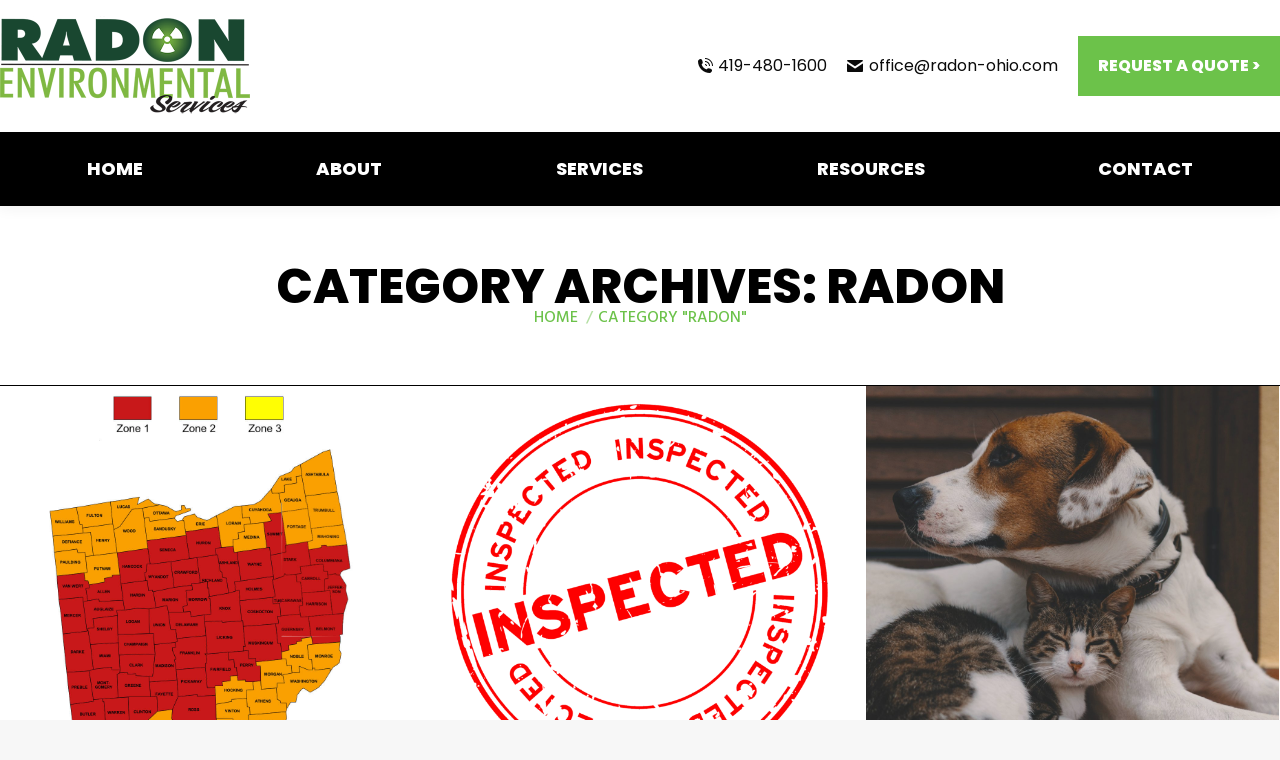

--- FILE ---
content_type: text/html; charset=UTF-8
request_url: https://radon-ohio.com/category/radon/
body_size: 13217
content:
<!DOCTYPE html>
<!--[if !(IE 6) | !(IE 7) | !(IE 8)  ]><!-->
<html lang="en-US" class="no-js">
<!--<![endif]-->
<head>
	<meta charset="UTF-8" />
		<meta name="viewport" content="width=device-width, initial-scale=1, maximum-scale=1, user-scalable=0">
			<link rel="profile" href="https://gmpg.org/xfn/11" />
	        <script type="text/javascript">
            if (/Android|webOS|iPhone|iPad|iPod|BlackBerry|IEMobile|Opera Mini/i.test(navigator.userAgent)) {
                var originalAddEventListener = EventTarget.prototype.addEventListener,
                    oldWidth = window.innerWidth;

                EventTarget.prototype.addEventListener = function (eventName, eventHandler, useCapture) {
                    if (eventName === "resize") {
                        originalAddEventListener.call(this, eventName, function (event) {
                            if (oldWidth === window.innerWidth) {
                                return;
                            }
                            oldWidth = window.innerWidth;
                            if (eventHandler.handleEvent) {
                                eventHandler.handleEvent.call(this, event);
                            }
                            else {
                                eventHandler.call(this, event);
                            };
                        }, useCapture);
                    }
                    else {
                        originalAddEventListener.call(this, eventName, eventHandler, useCapture);
                    };
                };
            };
        </script>
		<meta name='robots' content='noindex, follow' />

	<!-- This site is optimized with the Yoast SEO plugin v23.7 - https://yoast.com/wordpress/plugins/seo/ -->
	<title>Radon Archives | Radon Ohio</title>
	<meta property="og:locale" content="en_US" />
	<meta property="og:type" content="article" />
	<meta property="og:title" content="Radon Archives | Radon Ohio" />
	<meta property="og:url" content="https://radon-ohio.com/category/radon/" />
	<meta property="og:site_name" content="Radon Ohio" />
	<meta name="twitter:card" content="summary_large_image" />
	<script type="application/ld+json" class="yoast-schema-graph">{"@context":"https://schema.org","@graph":[{"@type":"CollectionPage","@id":"https://radon-ohio.com/category/radon/","url":"https://radon-ohio.com/category/radon/","name":"Radon Archives | Radon Ohio","isPartOf":{"@id":"https://radon-ohio.com/#website"},"primaryImageOfPage":{"@id":"https://radon-ohio.com/category/radon/#primaryimage"},"image":{"@id":"https://radon-ohio.com/category/radon/#primaryimage"},"thumbnailUrl":"https://radon-ohio.com/wp-content/uploads/2022/05/Ohio-EPA-Zone-Map.jpg","breadcrumb":{"@id":"https://radon-ohio.com/category/radon/#breadcrumb"},"inLanguage":"en-US"},{"@type":"ImageObject","inLanguage":"en-US","@id":"https://radon-ohio.com/category/radon/#primaryimage","url":"https://radon-ohio.com/wp-content/uploads/2022/05/Ohio-EPA-Zone-Map.jpg","contentUrl":"https://radon-ohio.com/wp-content/uploads/2022/05/Ohio-EPA-Zone-Map.jpg","width":1200,"height":1200},{"@type":"BreadcrumbList","@id":"https://radon-ohio.com/category/radon/#breadcrumb","itemListElement":[{"@type":"ListItem","position":1,"name":"Home","item":"https://radon-ohio.com/"},{"@type":"ListItem","position":2,"name":"Radon"}]},{"@type":"WebSite","@id":"https://radon-ohio.com/#website","url":"https://radon-ohio.com/","name":"Radon Ohio","description":"Protecting Ohio Families Since 1988","publisher":{"@id":"https://radon-ohio.com/#organization"},"potentialAction":[{"@type":"SearchAction","target":{"@type":"EntryPoint","urlTemplate":"https://radon-ohio.com/?s={search_term_string}"},"query-input":{"@type":"PropertyValueSpecification","valueRequired":true,"valueName":"search_term_string"}}],"inLanguage":"en-US"},{"@type":"Organization","@id":"https://radon-ohio.com/#organization","name":"Radon Environmental Services","url":"https://radon-ohio.com/","logo":{"@type":"ImageObject","inLanguage":"en-US","@id":"https://radon-ohio.com/#/schema/logo/image/","url":"https://radon-ohio.com/wp-content/uploads/2021/07/Radon-Environmental-Services-Logo-2021-Retina.png","contentUrl":"https://radon-ohio.com/wp-content/uploads/2021/07/Radon-Environmental-Services-Logo-2021-Retina.png","width":500,"height":208,"caption":"Radon Environmental Services"},"image":{"@id":"https://radon-ohio.com/#/schema/logo/image/"},"sameAs":["https://www.facebook.com/OhioRadon"]}]}</script>
	<!-- / Yoast SEO plugin. -->


<link rel='dns-prefetch' href='//fonts.googleapis.com' />
<link rel="alternate" type="application/rss+xml" title="Radon Ohio &raquo; Feed" href="https://radon-ohio.com/feed/" />
<link rel="alternate" type="application/rss+xml" title="Radon Ohio &raquo; Comments Feed" href="https://radon-ohio.com/comments/feed/" />
<link rel="alternate" type="application/rss+xml" title="Radon Ohio &raquo; Radon Category Feed" href="https://radon-ohio.com/category/radon/feed/" />
<style id='wp-img-auto-sizes-contain-inline-css' type='text/css'>
img:is([sizes=auto i],[sizes^="auto," i]){contain-intrinsic-size:3000px 1500px}
/*# sourceURL=wp-img-auto-sizes-contain-inline-css */
</style>
<style id='wp-emoji-styles-inline-css' type='text/css'>

	img.wp-smiley, img.emoji {
		display: inline !important;
		border: none !important;
		box-shadow: none !important;
		height: 1em !important;
		width: 1em !important;
		margin: 0 0.07em !important;
		vertical-align: -0.1em !important;
		background: none !important;
		padding: 0 !important;
	}
/*# sourceURL=wp-emoji-styles-inline-css */
</style>
<link rel='stylesheet' id='wp-block-library-css' href='https://radon-ohio.com/wp-includes/css/dist/block-library/style.min.css?ver=6.9' type='text/css' media='all' />
<style id='global-styles-inline-css' type='text/css'>
:root{--wp--preset--aspect-ratio--square: 1;--wp--preset--aspect-ratio--4-3: 4/3;--wp--preset--aspect-ratio--3-4: 3/4;--wp--preset--aspect-ratio--3-2: 3/2;--wp--preset--aspect-ratio--2-3: 2/3;--wp--preset--aspect-ratio--16-9: 16/9;--wp--preset--aspect-ratio--9-16: 9/16;--wp--preset--color--black: #000000;--wp--preset--color--cyan-bluish-gray: #abb8c3;--wp--preset--color--white: #FFF;--wp--preset--color--pale-pink: #f78da7;--wp--preset--color--vivid-red: #cf2e2e;--wp--preset--color--luminous-vivid-orange: #ff6900;--wp--preset--color--luminous-vivid-amber: #fcb900;--wp--preset--color--light-green-cyan: #7bdcb5;--wp--preset--color--vivid-green-cyan: #00d084;--wp--preset--color--pale-cyan-blue: #8ed1fc;--wp--preset--color--vivid-cyan-blue: #0693e3;--wp--preset--color--vivid-purple: #9b51e0;--wp--preset--color--accent: #6cc24a;--wp--preset--color--dark-gray: #111;--wp--preset--color--light-gray: #767676;--wp--preset--gradient--vivid-cyan-blue-to-vivid-purple: linear-gradient(135deg,rgb(6,147,227) 0%,rgb(155,81,224) 100%);--wp--preset--gradient--light-green-cyan-to-vivid-green-cyan: linear-gradient(135deg,rgb(122,220,180) 0%,rgb(0,208,130) 100%);--wp--preset--gradient--luminous-vivid-amber-to-luminous-vivid-orange: linear-gradient(135deg,rgb(252,185,0) 0%,rgb(255,105,0) 100%);--wp--preset--gradient--luminous-vivid-orange-to-vivid-red: linear-gradient(135deg,rgb(255,105,0) 0%,rgb(207,46,46) 100%);--wp--preset--gradient--very-light-gray-to-cyan-bluish-gray: linear-gradient(135deg,rgb(238,238,238) 0%,rgb(169,184,195) 100%);--wp--preset--gradient--cool-to-warm-spectrum: linear-gradient(135deg,rgb(74,234,220) 0%,rgb(151,120,209) 20%,rgb(207,42,186) 40%,rgb(238,44,130) 60%,rgb(251,105,98) 80%,rgb(254,248,76) 100%);--wp--preset--gradient--blush-light-purple: linear-gradient(135deg,rgb(255,206,236) 0%,rgb(152,150,240) 100%);--wp--preset--gradient--blush-bordeaux: linear-gradient(135deg,rgb(254,205,165) 0%,rgb(254,45,45) 50%,rgb(107,0,62) 100%);--wp--preset--gradient--luminous-dusk: linear-gradient(135deg,rgb(255,203,112) 0%,rgb(199,81,192) 50%,rgb(65,88,208) 100%);--wp--preset--gradient--pale-ocean: linear-gradient(135deg,rgb(255,245,203) 0%,rgb(182,227,212) 50%,rgb(51,167,181) 100%);--wp--preset--gradient--electric-grass: linear-gradient(135deg,rgb(202,248,128) 0%,rgb(113,206,126) 100%);--wp--preset--gradient--midnight: linear-gradient(135deg,rgb(2,3,129) 0%,rgb(40,116,252) 100%);--wp--preset--font-size--small: 13px;--wp--preset--font-size--medium: 20px;--wp--preset--font-size--large: 36px;--wp--preset--font-size--x-large: 42px;--wp--preset--spacing--20: 0.44rem;--wp--preset--spacing--30: 0.67rem;--wp--preset--spacing--40: 1rem;--wp--preset--spacing--50: 1.5rem;--wp--preset--spacing--60: 2.25rem;--wp--preset--spacing--70: 3.38rem;--wp--preset--spacing--80: 5.06rem;--wp--preset--shadow--natural: 6px 6px 9px rgba(0, 0, 0, 0.2);--wp--preset--shadow--deep: 12px 12px 50px rgba(0, 0, 0, 0.4);--wp--preset--shadow--sharp: 6px 6px 0px rgba(0, 0, 0, 0.2);--wp--preset--shadow--outlined: 6px 6px 0px -3px rgb(255, 255, 255), 6px 6px rgb(0, 0, 0);--wp--preset--shadow--crisp: 6px 6px 0px rgb(0, 0, 0);}:where(.is-layout-flex){gap: 0.5em;}:where(.is-layout-grid){gap: 0.5em;}body .is-layout-flex{display: flex;}.is-layout-flex{flex-wrap: wrap;align-items: center;}.is-layout-flex > :is(*, div){margin: 0;}body .is-layout-grid{display: grid;}.is-layout-grid > :is(*, div){margin: 0;}:where(.wp-block-columns.is-layout-flex){gap: 2em;}:where(.wp-block-columns.is-layout-grid){gap: 2em;}:where(.wp-block-post-template.is-layout-flex){gap: 1.25em;}:where(.wp-block-post-template.is-layout-grid){gap: 1.25em;}.has-black-color{color: var(--wp--preset--color--black) !important;}.has-cyan-bluish-gray-color{color: var(--wp--preset--color--cyan-bluish-gray) !important;}.has-white-color{color: var(--wp--preset--color--white) !important;}.has-pale-pink-color{color: var(--wp--preset--color--pale-pink) !important;}.has-vivid-red-color{color: var(--wp--preset--color--vivid-red) !important;}.has-luminous-vivid-orange-color{color: var(--wp--preset--color--luminous-vivid-orange) !important;}.has-luminous-vivid-amber-color{color: var(--wp--preset--color--luminous-vivid-amber) !important;}.has-light-green-cyan-color{color: var(--wp--preset--color--light-green-cyan) !important;}.has-vivid-green-cyan-color{color: var(--wp--preset--color--vivid-green-cyan) !important;}.has-pale-cyan-blue-color{color: var(--wp--preset--color--pale-cyan-blue) !important;}.has-vivid-cyan-blue-color{color: var(--wp--preset--color--vivid-cyan-blue) !important;}.has-vivid-purple-color{color: var(--wp--preset--color--vivid-purple) !important;}.has-black-background-color{background-color: var(--wp--preset--color--black) !important;}.has-cyan-bluish-gray-background-color{background-color: var(--wp--preset--color--cyan-bluish-gray) !important;}.has-white-background-color{background-color: var(--wp--preset--color--white) !important;}.has-pale-pink-background-color{background-color: var(--wp--preset--color--pale-pink) !important;}.has-vivid-red-background-color{background-color: var(--wp--preset--color--vivid-red) !important;}.has-luminous-vivid-orange-background-color{background-color: var(--wp--preset--color--luminous-vivid-orange) !important;}.has-luminous-vivid-amber-background-color{background-color: var(--wp--preset--color--luminous-vivid-amber) !important;}.has-light-green-cyan-background-color{background-color: var(--wp--preset--color--light-green-cyan) !important;}.has-vivid-green-cyan-background-color{background-color: var(--wp--preset--color--vivid-green-cyan) !important;}.has-pale-cyan-blue-background-color{background-color: var(--wp--preset--color--pale-cyan-blue) !important;}.has-vivid-cyan-blue-background-color{background-color: var(--wp--preset--color--vivid-cyan-blue) !important;}.has-vivid-purple-background-color{background-color: var(--wp--preset--color--vivid-purple) !important;}.has-black-border-color{border-color: var(--wp--preset--color--black) !important;}.has-cyan-bluish-gray-border-color{border-color: var(--wp--preset--color--cyan-bluish-gray) !important;}.has-white-border-color{border-color: var(--wp--preset--color--white) !important;}.has-pale-pink-border-color{border-color: var(--wp--preset--color--pale-pink) !important;}.has-vivid-red-border-color{border-color: var(--wp--preset--color--vivid-red) !important;}.has-luminous-vivid-orange-border-color{border-color: var(--wp--preset--color--luminous-vivid-orange) !important;}.has-luminous-vivid-amber-border-color{border-color: var(--wp--preset--color--luminous-vivid-amber) !important;}.has-light-green-cyan-border-color{border-color: var(--wp--preset--color--light-green-cyan) !important;}.has-vivid-green-cyan-border-color{border-color: var(--wp--preset--color--vivid-green-cyan) !important;}.has-pale-cyan-blue-border-color{border-color: var(--wp--preset--color--pale-cyan-blue) !important;}.has-vivid-cyan-blue-border-color{border-color: var(--wp--preset--color--vivid-cyan-blue) !important;}.has-vivid-purple-border-color{border-color: var(--wp--preset--color--vivid-purple) !important;}.has-vivid-cyan-blue-to-vivid-purple-gradient-background{background: var(--wp--preset--gradient--vivid-cyan-blue-to-vivid-purple) !important;}.has-light-green-cyan-to-vivid-green-cyan-gradient-background{background: var(--wp--preset--gradient--light-green-cyan-to-vivid-green-cyan) !important;}.has-luminous-vivid-amber-to-luminous-vivid-orange-gradient-background{background: var(--wp--preset--gradient--luminous-vivid-amber-to-luminous-vivid-orange) !important;}.has-luminous-vivid-orange-to-vivid-red-gradient-background{background: var(--wp--preset--gradient--luminous-vivid-orange-to-vivid-red) !important;}.has-very-light-gray-to-cyan-bluish-gray-gradient-background{background: var(--wp--preset--gradient--very-light-gray-to-cyan-bluish-gray) !important;}.has-cool-to-warm-spectrum-gradient-background{background: var(--wp--preset--gradient--cool-to-warm-spectrum) !important;}.has-blush-light-purple-gradient-background{background: var(--wp--preset--gradient--blush-light-purple) !important;}.has-blush-bordeaux-gradient-background{background: var(--wp--preset--gradient--blush-bordeaux) !important;}.has-luminous-dusk-gradient-background{background: var(--wp--preset--gradient--luminous-dusk) !important;}.has-pale-ocean-gradient-background{background: var(--wp--preset--gradient--pale-ocean) !important;}.has-electric-grass-gradient-background{background: var(--wp--preset--gradient--electric-grass) !important;}.has-midnight-gradient-background{background: var(--wp--preset--gradient--midnight) !important;}.has-small-font-size{font-size: var(--wp--preset--font-size--small) !important;}.has-medium-font-size{font-size: var(--wp--preset--font-size--medium) !important;}.has-large-font-size{font-size: var(--wp--preset--font-size--large) !important;}.has-x-large-font-size{font-size: var(--wp--preset--font-size--x-large) !important;}
/*# sourceURL=global-styles-inline-css */
</style>

<style id='classic-theme-styles-inline-css' type='text/css'>
/*! This file is auto-generated */
.wp-block-button__link{color:#fff;background-color:#32373c;border-radius:9999px;box-shadow:none;text-decoration:none;padding:calc(.667em + 2px) calc(1.333em + 2px);font-size:1.125em}.wp-block-file__button{background:#32373c;color:#fff;text-decoration:none}
/*# sourceURL=/wp-includes/css/classic-themes.min.css */
</style>
<link rel='stylesheet' id='the7-font-css' href='https://radon-ohio.com/wp-content/themes/dt-the7/fonts/icomoon-the7-font/icomoon-the7-font.min.css?ver=11.0.0' type='text/css' media='all' />
<link rel='stylesheet' id='dt-web-fonts-css' href='https://fonts.googleapis.com/css?family=Hind+Guntur:400,500,600,700,normal%7CPoppins:400,500,600,700,800%7CRoboto:400,500,600,700' type='text/css' media='all' />
<link rel='stylesheet' id='dt-main-css' href='https://radon-ohio.com/wp-content/themes/dt-the7/css/main.min.css?ver=11.0.0' type='text/css' media='all' />
<style id='dt-main-inline-css' type='text/css'>
body #load {
  display: block;
  height: 100%;
  overflow: hidden;
  position: fixed;
  width: 100%;
  z-index: 9901;
  opacity: 1;
  visibility: visible;
  transition: all .35s ease-out;
}
.load-wrap {
  width: 100%;
  height: 100%;
  background-position: center center;
  background-repeat: no-repeat;
  text-align: center;
  display: -ms-flexbox;
  display: -ms-flex;
  display: flex;
  -ms-align-items: center;
  -ms-flex-align: center;
  align-items: center;
  -ms-flex-flow: column wrap;
  flex-flow: column wrap;
  -ms-flex-pack: center;
  -ms-justify-content: center;
  justify-content: center;
}
.load-wrap > svg {
  position: absolute;
  top: 50%;
  left: 50%;
  transform: translate(-50%,-50%);
}
#load {
  background: var(--the7-elementor-beautiful-loading-bg,#ffffff);
  --the7-beautiful-spinner-color2: var(--the7-beautiful-spinner-color,rgba(51,51,51,0.25));
}

/*# sourceURL=dt-main-inline-css */
</style>
<link rel='stylesheet' id='the7-custom-scrollbar-css' href='https://radon-ohio.com/wp-content/themes/dt-the7/lib/custom-scrollbar/custom-scrollbar.min.css?ver=11.0.0' type='text/css' media='all' />
<link rel='stylesheet' id='the7-core-css' href='https://radon-ohio.com/wp-content/plugins/dt-the7-core/assets/css/post-type.min.css?ver=2.7.0' type='text/css' media='all' />
<link rel='stylesheet' id='the7-css-vars-css' href='https://radon-ohio.com/wp-content/uploads/the7-css/css-vars.css?ver=c79eabaf798f' type='text/css' media='all' />
<link rel='stylesheet' id='dt-custom-css' href='https://radon-ohio.com/wp-content/uploads/the7-css/custom.css?ver=c79eabaf798f' type='text/css' media='all' />
<link rel='stylesheet' id='dt-media-css' href='https://radon-ohio.com/wp-content/uploads/the7-css/media.css?ver=c79eabaf798f' type='text/css' media='all' />
<link rel='stylesheet' id='the7-mega-menu-css' href='https://radon-ohio.com/wp-content/uploads/the7-css/mega-menu.css?ver=c79eabaf798f' type='text/css' media='all' />
<link rel='stylesheet' id='the7-elements-albums-portfolio-css' href='https://radon-ohio.com/wp-content/uploads/the7-css/the7-elements-albums-portfolio.css?ver=c79eabaf798f' type='text/css' media='all' />
<link rel='stylesheet' id='the7-elements-css' href='https://radon-ohio.com/wp-content/uploads/the7-css/post-type-dynamic.css?ver=c79eabaf798f' type='text/css' media='all' />
<link rel='stylesheet' id='style-css' href='https://radon-ohio.com/wp-content/themes/dt-the7-child/style.css?ver=11.0.0' type='text/css' media='all' />
<link rel='stylesheet' id='the7-elementor-global-css' href='https://radon-ohio.com/wp-content/themes/dt-the7/css/compatibility/elementor/elementor-global.min.css?ver=11.0.0' type='text/css' media='all' />
<script type="text/javascript" src="https://radon-ohio.com/wp-includes/js/jquery/jquery.min.js?ver=3.7.1" id="jquery-core-js"></script>
<script type="text/javascript" src="https://radon-ohio.com/wp-includes/js/jquery/jquery-migrate.min.js?ver=3.4.1" id="jquery-migrate-js"></script>
<script type="text/javascript" id="dt-above-fold-js-extra">
/* <![CDATA[ */
var dtLocal = {"themeUrl":"https://radon-ohio.com/wp-content/themes/dt-the7","passText":"To view this protected post, enter the password below:","moreButtonText":{"loading":"Loading...","loadMore":"Load more"},"postID":"2516","ajaxurl":"https://radon-ohio.com/wp-admin/admin-ajax.php","REST":{"baseUrl":"https://radon-ohio.com/wp-json/the7/v1","endpoints":{"sendMail":"/send-mail"}},"contactMessages":{"required":"One or more fields have an error. Please check and try again.","terms":"Please accept the privacy policy.","fillTheCaptchaError":"Please, fill the captcha."},"captchaSiteKey":"","ajaxNonce":"e54adf054f","pageData":{"type":"archive","template":"archive","layout":"masonry"},"themeSettings":{"smoothScroll":"off","lazyLoading":false,"accentColor":{"mode":"solid","color":"#6cc24a"},"desktopHeader":{"height":200},"ToggleCaptionEnabled":"disabled","ToggleCaption":"Navigation","floatingHeader":{"showAfter":94,"showMenu":false,"height":120,"logo":{"showLogo":true,"html":"\u003Cimg class=\" preload-me\" src=\"https://radon-ohio.com/wp-content/uploads/2021/07/Radon-Environmental-Services-Logo-2021-Retina.png\" srcset=\"https://radon-ohio.com/wp-content/uploads/2021/07/Radon-Environmental-Services-Logo-2021-Retina.png 500w\" width=\"250\" height=\"104\"   sizes=\"250px\" alt=\"Radon Ohio\" /\u003E","url":"https://radon-ohio.com/"}},"topLine":{"floatingTopLine":{"logo":{"showLogo":false,"html":""}}},"mobileHeader":{"firstSwitchPoint":992,"secondSwitchPoint":778,"firstSwitchPointHeight":60,"secondSwitchPointHeight":60,"mobileToggleCaptionEnabled":"disabled","mobileToggleCaption":"Menu"},"stickyMobileHeaderFirstSwitch":{"logo":{"html":"\u003Cimg class=\" preload-me\" src=\"https://radon-ohio.com/wp-content/uploads/2021/08/Radon-Logo-Mobile.png\" srcset=\"https://radon-ohio.com/wp-content/uploads/2021/08/Radon-Logo-Mobile.png 144w\" width=\"144\" height=\"60\"   sizes=\"144px\" alt=\"Radon Ohio\" /\u003E"}},"stickyMobileHeaderSecondSwitch":{"logo":{"html":"\u003Cimg class=\" preload-me\" src=\"https://radon-ohio.com/wp-content/uploads/2021/08/Radon-Logo-Mobile.png\" srcset=\"https://radon-ohio.com/wp-content/uploads/2021/08/Radon-Logo-Mobile.png 144w\" width=\"144\" height=\"60\"   sizes=\"144px\" alt=\"Radon Ohio\" /\u003E"}},"content":{"textColor":"#0a0909","headerColor":"#000000"},"sidebar":{"switchPoint":992},"boxedWidth":"1280px","stripes":{"stripe1":{"textColor":"#787d85","headerColor":"#3b3f4a"},"stripe2":{"textColor":"#8b9199","headerColor":"#ffffff"},"stripe3":{"textColor":"#ffffff","headerColor":"#ffffff"}}},"elementor":{"settings":{"container_width":1140}}};
var dtShare = {"shareButtonText":{"facebook":"Share on Facebook","twitter":"Tweet","pinterest":"Pin it","linkedin":"Share on Linkedin","whatsapp":"Share on Whatsapp"},"overlayOpacity":"85"};
//# sourceURL=dt-above-fold-js-extra
/* ]]> */
</script>
<script type="text/javascript" src="https://radon-ohio.com/wp-content/themes/dt-the7/js/above-the-fold.min.js?ver=11.0.0" id="dt-above-fold-js"></script>
<link rel="https://api.w.org/" href="https://radon-ohio.com/wp-json/" /><link rel="alternate" title="JSON" type="application/json" href="https://radon-ohio.com/wp-json/wp/v2/categories/5" /><link rel="EditURI" type="application/rsd+xml" title="RSD" href="https://radon-ohio.com/xmlrpc.php?rsd" />
<meta name="generator" content="WordPress 6.9" />
<script type="text/javascript" id="the7-loader-script">
document.addEventListener("DOMContentLoaded", function(event) {
	var load = document.getElementById("load");
	if(!load.classList.contains('loader-removed')){
		var removeLoading = setTimeout(function() {
			load.className += " loader-removed";
		}, 300);
	}
});
</script>
		<link rel="icon" href="https://radon-ohio.com/wp-content/uploads/2021/09/Radon-Ohio-Favicon-16.png" type="image/png" sizes="16x16"/><link rel="icon" href="https://radon-ohio.com/wp-content/uploads/2021/09/Radon-Ohio-Favicon-32.png" type="image/png" sizes="32x32"/><link rel="apple-touch-icon" href="https://radon-ohio.com/wp-content/uploads/2021/09/Radon-Ohio-Favicon-60.png"><link rel="apple-touch-icon" sizes="76x76" href="https://radon-ohio.com/wp-content/uploads/2021/09/Radon-Ohio-Favicon-76.png"><link rel="apple-touch-icon" sizes="120x120" href="https://radon-ohio.com/wp-content/uploads/2021/09/Radon-Ohio-Favicon-120.png"><link rel="apple-touch-icon" sizes="152x152" href="https://radon-ohio.com/wp-content/uploads/2021/09/Radon-Ohio-Favicon-152.png"><!-- Global site tag (gtag.js) - Google Analytics -->
<script async src="https://www.googletagmanager.com/gtag/js?id=G-G9WK5XMH4E"></script>
<script>
  window.dataLayer = window.dataLayer || [];
  function gtag(){dataLayer.push(arguments);}
  gtag('js', new Date());

  gtag('config', 'G-G9WK5XMH4E');
</script><style id='the7-custom-inline-css' type='text/css'>
.sub-nav .menu-item i.fa,
.sub-nav .menu-item i.fas,
.sub-nav .menu-item i.far,
.sub-nav .menu-item i.fab {
	text-align: center;
	width: 1.25em;
}

#bottom-bar p {
	font: normal 800 14px / 14px "Poppins", Helvetica, Arial, Verdana, sans-serif;}
#bottom-bar .wf-float-left{
	font: normal 800 14px / 14px "Poppins", Helvetica, Arial, Verdana, sans-serif;}

.single .post:not(.type-event) .post-thumbnail {
    position: relative;
    margin-bottom: 45px;
    line-height: 0;
    display: none;
}
</style>
</head>
<body id="the7-body" class="archive category category-radon category-5 wp-custom-logo wp-embed-responsive wp-theme-dt-the7 wp-child-theme-dt-the7-child the7-core-ver-2.7.0 layout-masonry description-under-image dt-responsive-on right-mobile-menu-close-icon ouside-menu-close-icon mobile-hamburger-close-bg-enable mobile-hamburger-close-bg-hover-enable  fade-medium-mobile-menu-close-icon fade-medium-menu-close-icon srcset-enabled btn-flat custom-btn-color custom-btn-hover-color sticky-mobile-header top-header first-switch-logo-left first-switch-menu-right second-switch-logo-left second-switch-menu-right right-mobile-menu layzr-loading-on popup-message-style the7-ver-11.0.0 elementor-default elementor-kit-10">
<!-- The7 11.0.0 -->
<div id="load" class="spinner-loader">
	<div class="load-wrap"><style type="text/css">
    [class*="the7-spinner-animate-"]{
        animation: spinner-animation 1s cubic-bezier(1,1,1,1) infinite;
        x:46.5px;
        y:40px;
        width:7px;
        height:20px;
        fill:var(--the7-beautiful-spinner-color2);
        opacity: 0.2;
    }
    .the7-spinner-animate-2{
        animation-delay: 0.083s;
    }
    .the7-spinner-animate-3{
        animation-delay: 0.166s;
    }
    .the7-spinner-animate-4{
         animation-delay: 0.25s;
    }
    .the7-spinner-animate-5{
         animation-delay: 0.33s;
    }
    .the7-spinner-animate-6{
         animation-delay: 0.416s;
    }
    .the7-spinner-animate-7{
         animation-delay: 0.5s;
    }
    .the7-spinner-animate-8{
         animation-delay: 0.58s;
    }
    .the7-spinner-animate-9{
         animation-delay: 0.666s;
    }
    .the7-spinner-animate-10{
         animation-delay: 0.75s;
    }
    .the7-spinner-animate-11{
        animation-delay: 0.83s;
    }
    .the7-spinner-animate-12{
        animation-delay: 0.916s;
    }
    @keyframes spinner-animation{
        from {
            opacity: 1;
        }
        to{
            opacity: 0;
        }
    }
</style>
<svg width="75px" height="75px" xmlns="http://www.w3.org/2000/svg" viewBox="0 0 100 100" preserveAspectRatio="xMidYMid">
	<rect class="the7-spinner-animate-1" rx="5" ry="5" transform="rotate(0 50 50) translate(0 -30)"></rect>
	<rect class="the7-spinner-animate-2" rx="5" ry="5" transform="rotate(30 50 50) translate(0 -30)"></rect>
	<rect class="the7-spinner-animate-3" rx="5" ry="5" transform="rotate(60 50 50) translate(0 -30)"></rect>
	<rect class="the7-spinner-animate-4" rx="5" ry="5" transform="rotate(90 50 50) translate(0 -30)"></rect>
	<rect class="the7-spinner-animate-5" rx="5" ry="5" transform="rotate(120 50 50) translate(0 -30)"></rect>
	<rect class="the7-spinner-animate-6" rx="5" ry="5" transform="rotate(150 50 50) translate(0 -30)"></rect>
	<rect class="the7-spinner-animate-7" rx="5" ry="5" transform="rotate(180 50 50) translate(0 -30)"></rect>
	<rect class="the7-spinner-animate-8" rx="5" ry="5" transform="rotate(210 50 50) translate(0 -30)"></rect>
	<rect class="the7-spinner-animate-9" rx="5" ry="5" transform="rotate(240 50 50) translate(0 -30)"></rect>
	<rect class="the7-spinner-animate-10" rx="5" ry="5" transform="rotate(270 50 50) translate(0 -30)"></rect>
	<rect class="the7-spinner-animate-11" rx="5" ry="5" transform="rotate(300 50 50) translate(0 -30)"></rect>
	<rect class="the7-spinner-animate-12" rx="5" ry="5" transform="rotate(330 50 50) translate(0 -30)"></rect>
</svg></div>
</div>
<div id="page" >
	<a class="skip-link screen-reader-text" href="#content">Skip to content</a>

<div class="masthead classic-header justify bg-behind-menu widgets full-height shadow-decoration shadow-mobile-header-decoration small-mobile-menu-icon dt-parent-menu-clickable show-sub-menu-on-hover show-device-logo show-mobile-logo"  role="banner">

	<div class="top-bar top-bar-empty top-bar-line-hide">
	<div class="top-bar-bg" ></div>
	<div class="mini-widgets left-widgets"></div><div class="mini-widgets right-widgets"></div></div>

	<header class="header-bar">

		<div class="branding">
	<div id="site-title" class="assistive-text">Radon Ohio</div>
	<div id="site-description" class="assistive-text">Protecting Ohio Families Since 1988</div>
	<a class="same-logo" href="https://radon-ohio.com/"><img class=" preload-me" src="https://radon-ohio.com/wp-content/uploads/2021/07/Radon-Environmental-Services-Logo-2021-Retina.png" srcset="https://radon-ohio.com/wp-content/uploads/2021/07/Radon-Environmental-Services-Logo-2021-Retina.png 500w" width="250" height="104"   sizes="250px" alt="Radon Ohio" /><img class="mobile-logo preload-me" src="https://radon-ohio.com/wp-content/uploads/2021/08/Radon-Logo-Mobile.png" srcset="https://radon-ohio.com/wp-content/uploads/2021/08/Radon-Logo-Mobile.png 144w" width="144" height="60"   sizes="144px" alt="Radon Ohio" /></a><div class="mini-widgets"></div><div class="mini-widgets"><span class="mini-contacts phone show-on-desktop in-top-bar-left in-menu-second-switch"><i class="fa-fw icomoon-the7-font-the7-phone-06"></i>419-480-1600</span><a href="mailto:office@radon-ohio.com" class="mini-contacts email show-on-desktop near-logo-first-switch in-menu-second-switch"><i class="fa-fw the7-mw-icon-mail-bold"></i>office@radon-ohio.com</a><a href="https://radon-ohio.com/request-a-quote/" class="microwidget-btn mini-button header-elements-button-1 show-on-desktop near-logo-first-switch in-menu-second-switch microwidget-btn-bg-on microwidget-btn-hover-bg-on border-on hover-border-on btn-icon-align-right" ><span>REQUEST A QUOTE &gt;</span></a></div></div>

		<nav class="navigation">

			<ul id="primary-menu" class="main-nav underline-decoration l-to-r-line outside-item-remove-margin"><li class="menu-item menu-item-type-post_type menu-item-object-page menu-item-home menu-item-35 first depth-0"><a href='https://radon-ohio.com/' data-level='1'><span class="menu-item-text"><span class="menu-text">Home</span></span></a></li> <li class="menu-item menu-item-type-post_type menu-item-object-page menu-item-31 depth-0"><a href='https://radon-ohio.com/about/' data-level='1'><span class="menu-item-text"><span class="menu-text">About</span></span></a></li> <li class="menu-item menu-item-type-custom menu-item-object-custom menu-item-has-children menu-item-40 has-children depth-0"><a href='#' data-level='1'><span class="menu-item-text"><span class="menu-text">Services</span></span></a><ul class="sub-nav level-arrows-on"><li class="menu-item menu-item-type-post_type menu-item-object-page menu-item-39 first depth-1"><a href='https://radon-ohio.com/radon-testing/' data-level='2'><span class="menu-item-text"><span class="menu-text">Radon Testing</span></span></a></li> <li class="menu-item menu-item-type-post_type menu-item-object-page menu-item-36 depth-1"><a href='https://radon-ohio.com/radon-mitigation/' data-level='2'><span class="menu-item-text"><span class="menu-text">Radon Mitigation</span></span></a></li> <li class="menu-item menu-item-type-post_type menu-item-object-page menu-item-1101 depth-1"><a href='https://radon-ohio.com/vapor-intrusion-systems/' data-level='2'><span class="menu-item-text"><span class="menu-text">Vapor Intrusion Systems</span></span></a></li> <li class="menu-item menu-item-type-post_type menu-item-object-page menu-item-1686 depth-1"><a href='https://radon-ohio.com/radon-home-protection-program/' data-level='2'><span class="menu-item-text"><span class="menu-text">Radon Resistant New Construction</span></span></a></li> </ul></li> <li class="menu-item menu-item-type-custom menu-item-object-custom menu-item-has-children menu-item-41 has-children depth-0"><a href='#' data-level='1'><span class="menu-item-text"><span class="menu-text">Resources</span></span></a><ul class="sub-nav level-arrows-on"><li class="menu-item menu-item-type-post_type menu-item-object-page menu-item-37 first depth-1"><a href='https://radon-ohio.com/radon-risk/' data-level='2'><span class="menu-item-text"><span class="menu-text">Radon Risk</span></span></a></li> <li class="menu-item menu-item-type-post_type menu-item-object-page menu-item-34 depth-1"><a href='https://radon-ohio.com/frequently-asked-questions/' data-level='2'><span class="menu-item-text"><span class="menu-text">FAQs</span></span></a></li> <li class="menu-item menu-item-type-post_type menu-item-object-page menu-item-2276 depth-1"><a href='https://radon-ohio.com/radon-blog/' data-level='2'><span class="menu-item-text"><span class="menu-text">Radon Blog</span></span></a></li> </ul></li> <li class="menu-item menu-item-type-post_type menu-item-object-page menu-item-33 last depth-0"><a href='https://radon-ohio.com/contact/' data-level='1'><span class="menu-item-text"><span class="menu-text">Contact</span></span></a></li> </ul>
			
		</nav>

	</header>

</div>
<div role="navigation" class="dt-mobile-header mobile-menu-show-divider">
	<div class="dt-close-mobile-menu-icon"><div class="close-line-wrap"><span class="close-line"></span><span class="close-line"></span><span class="close-line"></span></div></div>	<ul id="mobile-menu" class="mobile-main-nav">
		<li class="menu-item menu-item-type-post_type menu-item-object-page menu-item-home menu-item-35 first depth-0"><a href='https://radon-ohio.com/' data-level='1'><span class="menu-item-text"><span class="menu-text">Home</span></span></a></li> <li class="menu-item menu-item-type-post_type menu-item-object-page menu-item-31 depth-0"><a href='https://radon-ohio.com/about/' data-level='1'><span class="menu-item-text"><span class="menu-text">About</span></span></a></li> <li class="menu-item menu-item-type-custom menu-item-object-custom menu-item-has-children menu-item-40 has-children depth-0"><a href='#' data-level='1'><span class="menu-item-text"><span class="menu-text">Services</span></span></a><ul class="sub-nav level-arrows-on"><li class="menu-item menu-item-type-post_type menu-item-object-page menu-item-39 first depth-1"><a href='https://radon-ohio.com/radon-testing/' data-level='2'><span class="menu-item-text"><span class="menu-text">Radon Testing</span></span></a></li> <li class="menu-item menu-item-type-post_type menu-item-object-page menu-item-36 depth-1"><a href='https://radon-ohio.com/radon-mitigation/' data-level='2'><span class="menu-item-text"><span class="menu-text">Radon Mitigation</span></span></a></li> <li class="menu-item menu-item-type-post_type menu-item-object-page menu-item-1101 depth-1"><a href='https://radon-ohio.com/vapor-intrusion-systems/' data-level='2'><span class="menu-item-text"><span class="menu-text">Vapor Intrusion Systems</span></span></a></li> <li class="menu-item menu-item-type-post_type menu-item-object-page menu-item-1686 depth-1"><a href='https://radon-ohio.com/radon-home-protection-program/' data-level='2'><span class="menu-item-text"><span class="menu-text">Radon Resistant New Construction</span></span></a></li> </ul></li> <li class="menu-item menu-item-type-custom menu-item-object-custom menu-item-has-children menu-item-41 has-children depth-0"><a href='#' data-level='1'><span class="menu-item-text"><span class="menu-text">Resources</span></span></a><ul class="sub-nav level-arrows-on"><li class="menu-item menu-item-type-post_type menu-item-object-page menu-item-37 first depth-1"><a href='https://radon-ohio.com/radon-risk/' data-level='2'><span class="menu-item-text"><span class="menu-text">Radon Risk</span></span></a></li> <li class="menu-item menu-item-type-post_type menu-item-object-page menu-item-34 depth-1"><a href='https://radon-ohio.com/frequently-asked-questions/' data-level='2'><span class="menu-item-text"><span class="menu-text">FAQs</span></span></a></li> <li class="menu-item menu-item-type-post_type menu-item-object-page menu-item-2276 depth-1"><a href='https://radon-ohio.com/radon-blog/' data-level='2'><span class="menu-item-text"><span class="menu-text">Radon Blog</span></span></a></li> </ul></li> <li class="menu-item menu-item-type-post_type menu-item-object-page menu-item-33 last depth-0"><a href='https://radon-ohio.com/contact/' data-level='1'><span class="menu-item-text"><span class="menu-text">Contact</span></span></a></li> 	</ul>
	<div class='mobile-mini-widgets-in-menu'></div>
</div>

		<div class="page-title title-center page-title-responsive-enabled">
			<div class="wf-wrap">

				<div class="page-title-head hgroup"><h1 >Category Archives: <span>Radon</span></h1></div><div class="page-title-breadcrumbs"><div class="assistive-text">You are here:</div><ol class="breadcrumbs text-small" itemscope itemtype="https://schema.org/BreadcrumbList"><li itemprop="itemListElement" itemscope itemtype="https://schema.org/ListItem"><a itemprop="item" href="https://radon-ohio.com/" title="Home"><span itemprop="name">Home</span></a><meta itemprop="position" content="1" /></li><li class="current" itemprop="itemListElement" itemscope itemtype="https://schema.org/ListItem"><span itemprop="name">Category "Radon"</span><meta itemprop="position" content="2" /></li></ol></div>			</div>
		</div>

		

<div id="main" class="sidebar-none sidebar-divider-vertical">

	
	<div class="main-gradient"></div>
	<div class="wf-wrap">
	<div class="wf-container-main">

	

	<!-- Content -->
	<div id="content" class="content" role="main">

		<div class="wf-container loading-effect-fade-in iso-container bg-under-post description-under-image content-align-left" data-padding="10px" data-cur-page="1" data-width="320px" data-columns="3">
<div class="wf-cell iso-item" data-post-id="2516" data-date="2022-05-23T17:42:34+00:00" data-name="EPA Map of Radon Zones">
	<article class="post post-2516 type-post status-publish format-standard has-post-thumbnail hentry category-radon">

		
			<div class="blog-media wf-td">

				<p><a href="https://radon-ohio.com/epa-map-of-radon-zones/" class="alignnone rollover layzr-bg" ><img class="preload-me iso-lazy-load" src="data:image/svg+xml,%3Csvg%20xmlns%3D&#39;http%3A%2F%2Fwww.w3.org%2F2000%2Fsvg&#39;%20viewBox%3D&#39;0%200%20683%20683&#39;%2F%3E" data-src="https://radon-ohio.com/wp-content/uploads/2022/05/Ohio-EPA-Zone-Map-683x683.jpg" data-srcset="https://radon-ohio.com/wp-content/uploads/2022/05/Ohio-EPA-Zone-Map-683x683.jpg 683w, https://radon-ohio.com/wp-content/uploads/2022/05/Ohio-EPA-Zone-Map.jpg 1200w" alt="" title="Ohio EPA Zone Map" width="683" height="683"  /></a></p>
			</div>

		
		<div class="blog-content wf-td">
			<h3 class="entry-title"><a href="https://radon-ohio.com/epa-map-of-radon-zones/" title="EPA Map of Radon Zones" rel="bookmark">EPA Map of Radon Zones</a></h3>

			<div class="entry-meta"><span class="category-link"><a href="https://radon-ohio.com/category/radon/" >Radon</a></span><a class="author vcard" href="https://radon-ohio.com/author/radon_t3am/" title="View all posts by Radon Ohio" rel="author">By <span class="fn">Radon Ohio</span></a><a href="https://radon-ohio.com/2022/05/23/" title="5:42 pm" class="data-link" rel="bookmark"><time class="entry-date updated" datetime="2022-05-23T17:42:34+00:00">May 23, 2022</time></a></div><p>Ohio is one of only a few that has no Zone 3, meaning everywhere in Ohio is the potential for elevated radon levels.</p>

		</div>

	</article>

</div>
<div class="wf-cell iso-item" data-post-id="2509" data-date="2022-05-23T17:34:04+00:00" data-name="Buying a House and Skipping Inspections?">
	<article class="post post-2509 type-post status-publish format-standard has-post-thumbnail hentry category-radon">

		
			<div class="blog-media wf-td">

				<p><a href="https://radon-ohio.com/buying-a-house-and-skipping-inspections/" class="alignnone rollover layzr-bg" ><img class="preload-me iso-lazy-load" src="data:image/svg+xml,%3Csvg%20xmlns%3D&#39;http%3A%2F%2Fwww.w3.org%2F2000%2Fsvg&#39;%20viewBox%3D&#39;0%200%20683%20683&#39;%2F%3E" data-src="https://radon-ohio.com/wp-content/uploads/2022/05/Inspected-683x683.png" data-srcset="https://radon-ohio.com/wp-content/uploads/2022/05/Inspected-683x683.png 683w, https://radon-ohio.com/wp-content/uploads/2022/05/Inspected-1366x1366.png 1366w" alt="" title="Inspected" width="683" height="683"  /></a></p>
			</div>

		
		<div class="blog-content wf-td">
			<h3 class="entry-title"><a href="https://radon-ohio.com/buying-a-house-and-skipping-inspections/" title="Buying a House and Skipping Inspections?" rel="bookmark">Buying a House and Skipping Inspections?</a></h3>

			<div class="entry-meta"><span class="category-link"><a href="https://radon-ohio.com/category/radon/" >Radon</a></span><a class="author vcard" href="https://radon-ohio.com/author/radon_t3am/" title="View all posts by Radon Ohio" rel="author">By <span class="fn">Radon Ohio</span></a><a href="https://radon-ohio.com/2022/05/23/" title="5:34 pm" class="data-link" rel="bookmark"><time class="entry-date updated" datetime="2022-05-23T17:34:04+00:00">May 23, 2022</time></a></div><p>When the real estate market is on fire, and there are more buyers than houses, the trend in the market is&#8230;</p>

		</div>

	</article>

</div>
<div class="wf-cell iso-item" data-post-id="2502" data-date="2022-05-23T17:16:05+00:00" data-name="Radon and Our Beloved Pets">
	<article class="post post-2502 type-post status-publish format-standard has-post-thumbnail hentry category-radon">

		
			<div class="blog-media wf-td">

				<p><a href="https://radon-ohio.com/radon-and-our-beloved-pets/" class="alignnone rollover layzr-bg" ><img class="preload-me iso-lazy-load" src="data:image/svg+xml,%3Csvg%20xmlns%3D&#39;http%3A%2F%2Fwww.w3.org%2F2000%2Fsvg&#39;%20viewBox%3D&#39;0%200%20683%20683&#39;%2F%3E" data-src="https://radon-ohio.com/wp-content/uploads/2022/05/Pets-683x683.jpg" data-srcset="https://radon-ohio.com/wp-content/uploads/2022/05/Pets-683x683.jpg 683w, https://radon-ohio.com/wp-content/uploads/2022/05/Pets-1366x1366.jpg 1366w" alt="" title="Pets" width="683" height="683"  /></a></p>
			</div>

		
		<div class="blog-content wf-td">
			<h3 class="entry-title"><a href="https://radon-ohio.com/radon-and-our-beloved-pets/" title="Radon and Our Beloved Pets" rel="bookmark">Radon and Our Beloved Pets</a></h3>

			<div class="entry-meta"><span class="category-link"><a href="https://radon-ohio.com/category/radon/" >Radon</a></span><a class="author vcard" href="https://radon-ohio.com/author/radon_t3am/" title="View all posts by Radon Ohio" rel="author">By <span class="fn">Radon Ohio</span></a><a href="https://radon-ohio.com/2022/05/23/" title="5:16 pm" class="data-link" rel="bookmark"><time class="entry-date updated" datetime="2022-05-23T17:16:05+00:00">May 23, 2022</time></a></div><p>Pets are members of the family, compared to us, their exposure to radon is much greater.</p>

		</div>

	</article>

</div>
<div class="wf-cell iso-item" data-post-id="2496" data-date="2022-05-19T16:59:49+00:00" data-name="Other Benefits of Radon Mitigation">
	<article class="post post-2496 type-post status-publish format-standard has-post-thumbnail hentry category-radon">

		
			<div class="blog-media wf-td">

				<p><a href="https://radon-ohio.com/other-benefits-of-radon-mitigation/" class="alignnone rollover layzr-bg" ><img class="preload-me iso-lazy-load" src="data:image/svg+xml,%3Csvg%20xmlns%3D&#39;http%3A%2F%2Fwww.w3.org%2F2000%2Fsvg&#39;%20viewBox%3D&#39;0%200%20683%20683&#39;%2F%3E" data-src="https://radon-ohio.com/wp-content/uploads/2022/05/Extra-benefit-683x683.jpeg" data-srcset="https://radon-ohio.com/wp-content/uploads/2022/05/Extra-benefit-683x683.jpeg 683w, https://radon-ohio.com/wp-content/uploads/2022/05/Extra-benefit-1366x1366.jpeg 1366w" alt="" title="Radon Mitigation" width="683" height="683"  /></a></p>
			</div>

		
		<div class="blog-content wf-td">
			<h3 class="entry-title"><a href="https://radon-ohio.com/other-benefits-of-radon-mitigation/" title="Other Benefits of Radon Mitigation" rel="bookmark">Other Benefits of Radon Mitigation</a></h3>

			<div class="entry-meta"><span class="category-link"><a href="https://radon-ohio.com/category/radon/" >Radon</a></span><a class="author vcard" href="https://radon-ohio.com/author/radon_t3am/" title="View all posts by Radon Ohio" rel="author">By <span class="fn">Radon Ohio</span></a><a href="https://radon-ohio.com/2022/05/19/" title="4:59 pm" class="data-link" rel="bookmark"><time class="entry-date updated" datetime="2022-05-19T16:59:49+00:00">May 19, 2022</time></a></div><p>Performing radon mitigation is not a one-trick pony, in fact, the methods used to reduce radon levels are the same as &#8230;</p>

		</div>

	</article>

</div>
<div class="wf-cell iso-item" data-post-id="2491" data-date="2022-05-19T16:38:56+00:00" data-name="How Radon Mitigation Systems Work">
	<article class="post post-2491 type-post status-publish format-standard has-post-thumbnail hentry category-radon">

		
			<div class="blog-media wf-td">

				<p><a href="https://radon-ohio.com/how-radon-mitigation-systems-work/" class="alignnone rollover layzr-bg" ><img class="preload-me iso-lazy-load" src="data:image/svg+xml,%3Csvg%20xmlns%3D&#39;http%3A%2F%2Fwww.w3.org%2F2000%2Fsvg&#39;%20viewBox%3D&#39;0%200%20683%20683&#39;%2F%3E" data-src="https://radon-ohio.com/wp-content/uploads/2022/05/How-Radon-683x683.jpeg" data-srcset="https://radon-ohio.com/wp-content/uploads/2022/05/How-Radon-683x683.jpeg 683w, https://radon-ohio.com/wp-content/uploads/2022/05/How-Radon-1366x1366.jpeg 1366w" alt="" title="Hand drawing about how radon gas enters into our homes due to the temperature difference &#8211; concept illustration with a cross section of a building and a urban plan" width="683" height="683"  /></a></p>
			</div>

		
		<div class="blog-content wf-td">
			<h3 class="entry-title"><a href="https://radon-ohio.com/how-radon-mitigation-systems-work/" title="How Radon Mitigation Systems Work" rel="bookmark">How Radon Mitigation Systems Work</a></h3>

			<div class="entry-meta"><span class="category-link"><a href="https://radon-ohio.com/category/radon/" >Radon</a></span><a class="author vcard" href="https://radon-ohio.com/author/radon_t3am/" title="View all posts by Radon Ohio" rel="author">By <span class="fn">Radon Ohio</span></a><a href="https://radon-ohio.com/2022/05/19/" title="4:38 pm" class="data-link" rel="bookmark"><time class="entry-date updated" datetime="2022-05-19T16:38:56+00:00">May 19, 2022</time></a></div><p>So now we know how radon enters the home.  How can we stop it? Easily.  We create a similar or bigger vacuum under the foundation&#8230;</p>

		</div>

	</article>

</div>
<div class="wf-cell iso-item" data-post-id="2474" data-date="2021-12-29T18:13:18+00:00" data-name="Myths about radon">
	<article class="post post-2474 type-post status-publish format-standard has-post-thumbnail hentry category-radon">

		
			<div class="blog-media wf-td">

				<p><a href="https://radon-ohio.com/myths-about-radon/" class="alignnone rollover layzr-bg" ><img class="preload-me iso-lazy-load" src="data:image/svg+xml,%3Csvg%20xmlns%3D&#39;http%3A%2F%2Fwww.w3.org%2F2000%2Fsvg&#39;%20viewBox%3D&#39;0%200%20683%20683&#39;%2F%3E" data-src="https://radon-ohio.com/wp-content/uploads/2021/12/Radon-Myths-683x683.jpg" data-srcset="https://radon-ohio.com/wp-content/uploads/2021/12/Radon-Myths-683x683.jpg 683w, https://radon-ohio.com/wp-content/uploads/2021/12/Radon-Myths-1366x1366.jpg 1366w" alt="" title="Radon Myths" width="683" height="683"  /></a></p>
			</div>

		
		<div class="blog-content wf-td">
			<h3 class="entry-title"><a href="https://radon-ohio.com/myths-about-radon/" title="Myths about radon" rel="bookmark">Myths about radon</a></h3>

			<div class="entry-meta"><span class="category-link"><a href="https://radon-ohio.com/category/radon/" >Radon</a></span><a class="author vcard" href="https://radon-ohio.com/author/radon_t3am/" title="View all posts by Radon Ohio" rel="author">By <span class="fn">Radon Ohio</span></a><a href="https://radon-ohio.com/2021/12/29/" title="6:13 pm" class="data-link" rel="bookmark"><time class="entry-date updated" datetime="2021-12-29T18:13:18+00:00">December 29, 2021</time></a></div><p>In the course of our  34  years of operation at Radon Environmental Services, we have come across many&#8230; </p>

		</div>

	</article>

</div>
<div class="wf-cell iso-item" data-post-id="2445" data-date="2021-12-06T18:57:51+00:00" data-name="New Ohio Law:  Radon Awareness Month">
	<article class="post post-2445 type-post status-publish format-standard has-post-thumbnail hentry category-radon">

		
			<div class="blog-media wf-td">

				<p><a href="https://radon-ohio.com/new-ohio-law-radon-awareness-month/" class="alignnone rollover layzr-bg" ><img class="preload-me iso-lazy-load" src="data:image/svg+xml,%3Csvg%20xmlns%3D&#39;http%3A%2F%2Fwww.w3.org%2F2000%2Fsvg&#39;%20viewBox%3D&#39;0%200%20683%20683&#39;%2F%3E" data-src="https://radon-ohio.com/wp-content/uploads/2021/12/Annie_Cacciato_and_Gov_Mike_Dewine_2_1500x1500-683x683.jpg" data-srcset="https://radon-ohio.com/wp-content/uploads/2021/12/Annie_Cacciato_and_Gov_Mike_Dewine_2_1500x1500-683x683.jpg 683w, https://radon-ohio.com/wp-content/uploads/2021/12/Annie_Cacciato_and_Gov_Mike_Dewine_2_1500x1500-1366x1366.jpg 1366w" alt="" title="Annie_Cacciato_and_Gov_Mike_Dewine_2_1500x1500" width="683" height="683"  /></a></p>
			</div>

		
		<div class="blog-content wf-td">
			<h3 class="entry-title"><a href="https://radon-ohio.com/new-ohio-law-radon-awareness-month/" title="New Ohio Law:  Radon Awareness Month" rel="bookmark">New Ohio Law:  Radon Awareness Month</a></h3>

			<div class="entry-meta"><span class="category-link"><a href="https://radon-ohio.com/category/radon/" >Radon</a></span><a class="author vcard" href="https://radon-ohio.com/author/radon_t3am/" title="View all posts by Radon Ohio" rel="author">By <span class="fn">Radon Ohio</span></a><a href="https://radon-ohio.com/2021/12/06/" title="6:57 pm" class="data-link" rel="bookmark"><time class="entry-date updated" datetime="2021-12-06T18:57:51+00:00">December 6, 2021</time></a></div><p>Radon Environmental Services of Toledo, Inc. is not just a for profit business. In our 34th year of operation, we, as a family owned business, continue to “beat the drum” of public awareness about the very real dangers and risk of radon gas</p>

		</div>

	</article>

</div>
<div class="wf-cell iso-item" data-post-id="2419" data-date="2021-09-03T17:33:41+00:00" data-name="Is Your Child Safe at School?">
	<article class="post post-2419 type-post status-publish format-standard has-post-thumbnail hentry category-radon">

		
			<div class="blog-media wf-td">

				<p><a href="https://radon-ohio.com/is-your-child-safe-at-school/" class="alignnone rollover layzr-bg" ><img class="preload-me iso-lazy-load" src="data:image/svg+xml,%3Csvg%20xmlns%3D&#39;http%3A%2F%2Fwww.w3.org%2F2000%2Fsvg&#39;%20viewBox%3D&#39;0%200%20683%20683&#39;%2F%3E" data-src="https://radon-ohio.com/wp-content/uploads/2021/09/159-683x683.png" data-srcset="https://radon-ohio.com/wp-content/uploads/2021/09/159-683x683.png 683w, https://radon-ohio.com/wp-content/uploads/2021/09/159-1366x1366.png 1366w" alt="" title="Radon in School Buildings" width="683" height="683"  /></a></p>
			</div>

		
		<div class="blog-content wf-td">
			<h3 class="entry-title"><a href="https://radon-ohio.com/is-your-child-safe-at-school/" title="Is Your Child Safe at School?" rel="bookmark">Is Your Child Safe at School?</a></h3>

			<div class="entry-meta"><span class="category-link"><a href="https://radon-ohio.com/category/radon/" >Radon</a></span><a class="author vcard" href="https://radon-ohio.com/author/radon_t3am/" title="View all posts by Radon Ohio" rel="author">By <span class="fn">Radon Ohio</span></a><a href="https://radon-ohio.com/2021/09/03/" title="5:33 pm" class="data-link" rel="bookmark"><time class="entry-date updated" datetime="2021-09-03T17:33:41+00:00">September 3, 2021</time></a></div><p>School age children spend more time in the classroom than any other indoor space. School officials are concerned about the safety of their students and radon can be a silent hazard lurking in the classroom.</p>

		</div>

	</article>

</div>
<div class="wf-cell iso-item" data-post-id="384" data-date="2021-07-21T20:12:08+00:00" data-name="Lives Changed by Radon Gas">
	<article class="post post-384 type-post status-publish format-standard has-post-thumbnail hentry category-radon">

		
			<div class="blog-media wf-td">

				<p><a href="https://radon-ohio.com/lives-changed-by-radon-gas/" class="alignnone rollover layzr-bg" ><img class="preload-me iso-lazy-load" src="data:image/svg+xml,%3Csvg%20xmlns%3D&#39;http%3A%2F%2Fwww.w3.org%2F2000%2Fsvg&#39;%20viewBox%3D&#39;0%200%20683%20683&#39;%2F%3E" data-src="https://radon-ohio.com/wp-content/uploads/2021/07/Radon-in-Lab-683x683.png" data-srcset="https://radon-ohio.com/wp-content/uploads/2021/07/Radon-in-Lab-683x683.png 683w, https://radon-ohio.com/wp-content/uploads/2021/07/Radon-in-Lab-1366x1366.png 1366w" alt="Periodic Element for Radon" title="Periodic Element for Radon" width="683" height="683"  /></a></p>
			</div>

		
		<div class="blog-content wf-td">
			<h3 class="entry-title"><a href="https://radon-ohio.com/lives-changed-by-radon-gas/" title="Lives Changed by Radon Gas" rel="bookmark">Lives Changed by Radon Gas</a></h3>

			<div class="entry-meta"><span class="category-link"><a href="https://radon-ohio.com/category/radon/" >Radon</a></span><a class="author vcard" href="https://radon-ohio.com/author/ids_radon_test/" title="View all posts by ids_RADON_test" rel="author">By <span class="fn">ids_RADON_test</span></a><a href="https://radon-ohio.com/2021/07/21/" title="8:12 pm" class="data-link" rel="bookmark"><time class="entry-date updated" datetime="2021-07-21T20:12:08+00:00">July 21, 2021</time></a></div><p>Radon gas is a naturally occurring, radioactive gas that damages delicate lung tissue when people breathe contaminated air. Radon is proven to be a leading cause of lung cancer, second only to smoking. The higher the level and the longer the exposure to radon, the greater the risk of disease.</p>

		</div>

	</article>

</div>
<div class="wf-cell iso-item" data-post-id="375" data-date="2021-07-21T19:37:59+00:00" data-name="Is Your Radon System Operating?">
	<article class="post post-375 type-post status-publish format-standard has-post-thumbnail hentry category-radon">

		
			<div class="blog-media wf-td">

				<p><a href="https://radon-ohio.com/is-your-radon-system-operating/" class="alignnone rollover layzr-bg" ><img class="preload-me iso-lazy-load" src="data:image/svg+xml,%3Csvg%20xmlns%3D&#39;http%3A%2F%2Fwww.w3.org%2F2000%2Fsvg&#39;%20viewBox%3D&#39;0%200%20683%20683&#39;%2F%3E" data-src="https://radon-ohio.com/wp-content/uploads/2021/07/Radon-Home-Identification-Icon-683x683.jpg" data-srcset="https://radon-ohio.com/wp-content/uploads/2021/07/Radon-Home-Identification-Icon-683x683.jpg 683w, https://radon-ohio.com/wp-content/uploads/2021/07/Radon-Home-Identification-Icon-1366x1366.jpg 1366w" alt="" title="Radon Home Identification Icon" width="683" height="683"  /></a></p>
			</div>

		
		<div class="blog-content wf-td">
			<h3 class="entry-title"><a href="https://radon-ohio.com/is-your-radon-system-operating/" title="Is Your Radon System Operating?" rel="bookmark">Is Your Radon System Operating?</a></h3>

			<div class="entry-meta"><span class="category-link"><a href="https://radon-ohio.com/category/radon/" >Radon</a></span><a class="author vcard" href="https://radon-ohio.com/author/ids_radon_test/" title="View all posts by ids_RADON_test" rel="author">By <span class="fn">ids_RADON_test</span></a><a href="https://radon-ohio.com/2021/07/21/" title="7:37 pm" class="data-link" rel="bookmark"><time class="entry-date updated" datetime="2021-07-21T19:37:59+00:00">July 21, 2021</time></a></div><p>Having installed thousands of radon mitigation systems all over northwest and northcentral Ohio over the past 33 years, it is extremely probable that the radon system in your home (if you even know you have one!) is not operational.</p>

		</div>

	</article>

</div></div><div class="paginator" role="navigation"><span class="nav-prev disabled">→</span><a href="https://radon-ohio.com/category/radon/" class="page-numbers act" data-page-num="1">1</a><a href="https://radon-ohio.com/category/radon/page/2/" class="page-numbers " data-page-num="2">2</a><a href="https://radon-ohio.com/category/radon/page/2/" class="page-numbers nav-next filter-item" data-page-num="2" >→</a></div>
	</div><!-- #content -->

	

			</div><!-- .wf-container -->
		</div><!-- .wf-wrap -->

	
	</div><!-- #main -->

	


	<!-- !Footer -->
	<footer id="footer" class="footer solid-bg">

		
<!-- !Bottom-bar -->
<div id="bottom-bar" class="solid-bg logo-left" role="contentinfo">
    <div class="wf-wrap">
        <div class="wf-container-bottom">

			
                <div class="wf-float-left">

					2026 © Radon Environmental Services. All Rights Reserved.
                </div>

			
            <div class="wf-float-right">

				<div class="bottom-text-block"><p><a href="https://interactivedesignsolutions.com" target="_blank">Website Design</a> by IDS Toledo</p>
</div>
            </div>

        </div><!-- .wf-container-bottom -->
    </div><!-- .wf-wrap -->
</div><!-- #bottom-bar -->
	</footer><!-- #footer -->

<a href="#" class="scroll-top"><svg version="1.1" id="Layer_1" xmlns="http://www.w3.org/2000/svg" xmlns:xlink="http://www.w3.org/1999/xlink" x="0px" y="0px"
	 viewBox="0 0 16 16" style="enable-background:new 0 0 16 16;" xml:space="preserve">
<path d="M11.7,6.3l-3-3C8.5,3.1,8.3,3,8,3c0,0,0,0,0,0C7.7,3,7.5,3.1,7.3,3.3l-3,3c-0.4,0.4-0.4,1,0,1.4c0.4,0.4,1,0.4,1.4,0L7,6.4
	V12c0,0.6,0.4,1,1,1s1-0.4,1-1V6.4l1.3,1.3c0.4,0.4,1,0.4,1.4,0C11.9,7.5,12,7.3,12,7S11.9,6.5,11.7,6.3z"/>
</svg><span class="screen-reader-text">Go to Top</span></a>

</div><!-- #page -->

<script type="speculationrules">
{"prefetch":[{"source":"document","where":{"and":[{"href_matches":"/*"},{"not":{"href_matches":["/wp-*.php","/wp-admin/*","/wp-content/uploads/*","/wp-content/*","/wp-content/plugins/*","/wp-content/themes/dt-the7-child/*","/wp-content/themes/dt-the7/*","/*\\?(.+)"]}},{"not":{"selector_matches":"a[rel~=\"nofollow\"]"}},{"not":{"selector_matches":".no-prefetch, .no-prefetch a"}}]},"eagerness":"conservative"}]}
</script>
<script type="text/javascript" src="https://radon-ohio.com/wp-content/themes/dt-the7/js/main.min.js?ver=11.0.0" id="dt-main-js"></script>
<script type="text/javascript" src="https://radon-ohio.com/wp-content/themes/dt-the7/lib/jquery-mousewheel/jquery-mousewheel.min.js?ver=11.0.0" id="jquery-mousewheel-js"></script>
<script type="text/javascript" src="https://radon-ohio.com/wp-content/themes/dt-the7/lib/custom-scrollbar/custom-scrollbar.min.js?ver=11.0.0" id="the7-custom-scrollbar-js"></script>
<script type="text/javascript" src="https://radon-ohio.com/wp-content/plugins/dt-the7-core/assets/js/post-type.min.js?ver=2.7.0" id="the7-core-js"></script>
<script id="wp-emoji-settings" type="application/json">
{"baseUrl":"https://s.w.org/images/core/emoji/17.0.2/72x72/","ext":".png","svgUrl":"https://s.w.org/images/core/emoji/17.0.2/svg/","svgExt":".svg","source":{"concatemoji":"https://radon-ohio.com/wp-includes/js/wp-emoji-release.min.js?ver=6.9"}}
</script>
<script type="module">
/* <![CDATA[ */
/*! This file is auto-generated */
const a=JSON.parse(document.getElementById("wp-emoji-settings").textContent),o=(window._wpemojiSettings=a,"wpEmojiSettingsSupports"),s=["flag","emoji"];function i(e){try{var t={supportTests:e,timestamp:(new Date).valueOf()};sessionStorage.setItem(o,JSON.stringify(t))}catch(e){}}function c(e,t,n){e.clearRect(0,0,e.canvas.width,e.canvas.height),e.fillText(t,0,0);t=new Uint32Array(e.getImageData(0,0,e.canvas.width,e.canvas.height).data);e.clearRect(0,0,e.canvas.width,e.canvas.height),e.fillText(n,0,0);const a=new Uint32Array(e.getImageData(0,0,e.canvas.width,e.canvas.height).data);return t.every((e,t)=>e===a[t])}function p(e,t){e.clearRect(0,0,e.canvas.width,e.canvas.height),e.fillText(t,0,0);var n=e.getImageData(16,16,1,1);for(let e=0;e<n.data.length;e++)if(0!==n.data[e])return!1;return!0}function u(e,t,n,a){switch(t){case"flag":return n(e,"\ud83c\udff3\ufe0f\u200d\u26a7\ufe0f","\ud83c\udff3\ufe0f\u200b\u26a7\ufe0f")?!1:!n(e,"\ud83c\udde8\ud83c\uddf6","\ud83c\udde8\u200b\ud83c\uddf6")&&!n(e,"\ud83c\udff4\udb40\udc67\udb40\udc62\udb40\udc65\udb40\udc6e\udb40\udc67\udb40\udc7f","\ud83c\udff4\u200b\udb40\udc67\u200b\udb40\udc62\u200b\udb40\udc65\u200b\udb40\udc6e\u200b\udb40\udc67\u200b\udb40\udc7f");case"emoji":return!a(e,"\ud83e\u1fac8")}return!1}function f(e,t,n,a){let r;const o=(r="undefined"!=typeof WorkerGlobalScope&&self instanceof WorkerGlobalScope?new OffscreenCanvas(300,150):document.createElement("canvas")).getContext("2d",{willReadFrequently:!0}),s=(o.textBaseline="top",o.font="600 32px Arial",{});return e.forEach(e=>{s[e]=t(o,e,n,a)}),s}function r(e){var t=document.createElement("script");t.src=e,t.defer=!0,document.head.appendChild(t)}a.supports={everything:!0,everythingExceptFlag:!0},new Promise(t=>{let n=function(){try{var e=JSON.parse(sessionStorage.getItem(o));if("object"==typeof e&&"number"==typeof e.timestamp&&(new Date).valueOf()<e.timestamp+604800&&"object"==typeof e.supportTests)return e.supportTests}catch(e){}return null}();if(!n){if("undefined"!=typeof Worker&&"undefined"!=typeof OffscreenCanvas&&"undefined"!=typeof URL&&URL.createObjectURL&&"undefined"!=typeof Blob)try{var e="postMessage("+f.toString()+"("+[JSON.stringify(s),u.toString(),c.toString(),p.toString()].join(",")+"));",a=new Blob([e],{type:"text/javascript"});const r=new Worker(URL.createObjectURL(a),{name:"wpTestEmojiSupports"});return void(r.onmessage=e=>{i(n=e.data),r.terminate(),t(n)})}catch(e){}i(n=f(s,u,c,p))}t(n)}).then(e=>{for(const n in e)a.supports[n]=e[n],a.supports.everything=a.supports.everything&&a.supports[n],"flag"!==n&&(a.supports.everythingExceptFlag=a.supports.everythingExceptFlag&&a.supports[n]);var t;a.supports.everythingExceptFlag=a.supports.everythingExceptFlag&&!a.supports.flag,a.supports.everything||((t=a.source||{}).concatemoji?r(t.concatemoji):t.wpemoji&&t.twemoji&&(r(t.twemoji),r(t.wpemoji)))});
//# sourceURL=https://radon-ohio.com/wp-includes/js/wp-emoji-loader.min.js
/* ]]> */
</script>

<div class="pswp" tabindex="-1" role="dialog" aria-hidden="true">
	<div class="pswp__bg"></div>
	<div class="pswp__scroll-wrap">
		<div class="pswp__container">
			<div class="pswp__item"></div>
			<div class="pswp__item"></div>
			<div class="pswp__item"></div>
		</div>
		<div class="pswp__ui pswp__ui--hidden">
			<div class="pswp__top-bar">
				<div class="pswp__counter"></div>
				<button class="pswp__button pswp__button--close" title="Close (Esc)" aria-label="Close (Esc)"></button>
				<button class="pswp__button pswp__button--share" title="Share" aria-label="Share"></button>
				<button class="pswp__button pswp__button--fs" title="Toggle fullscreen" aria-label="Toggle fullscreen"></button>
				<button class="pswp__button pswp__button--zoom" title="Zoom in/out" aria-label="Zoom in/out"></button>
				<div class="pswp__preloader">
					<div class="pswp__preloader__icn">
						<div class="pswp__preloader__cut">
							<div class="pswp__preloader__donut"></div>
						</div>
					</div>
				</div>
			</div>
			<div class="pswp__share-modal pswp__share-modal--hidden pswp__single-tap">
				<div class="pswp__share-tooltip"></div> 
			</div>
			<button class="pswp__button pswp__button--arrow--left" title="Previous (arrow left)" aria-label="Previous (arrow left)">
			</button>
			<button class="pswp__button pswp__button--arrow--right" title="Next (arrow right)" aria-label="Next (arrow right)">
			</button>
			<div class="pswp__caption">
				<div class="pswp__caption__center"></div>
			</div>
		</div>
	</div>
</div>
</body>
</html>
